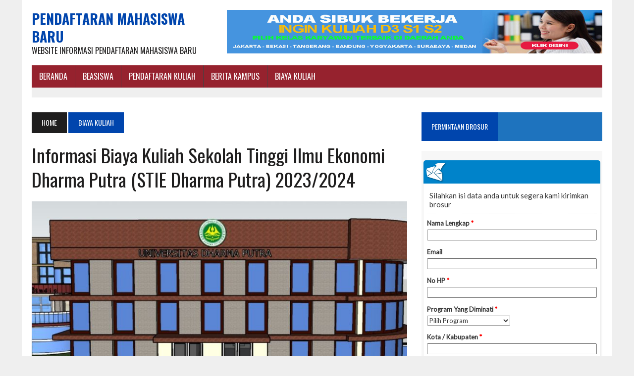

--- FILE ---
content_type: text/html; charset=UTF-8
request_url: https://pendaftaranmahasiswabaru.net/informasi-biaya-kuliah-sekolah-tinggi-ilmu-ekonomi-dharma-putra-stie-dharma-putra-2023-2024/
body_size: 13681
content:
<!DOCTYPE html>
<html class="no-js" dir="ltr" lang="en-US" prefix="og: https://ogp.me/ns#">
<head>
	<script async src="https://pagead2.googlesyndication.com/pagead/js/adsbygoogle.js?client=ca-pub-3191664481194719"
     crossorigin="anonymous"></script>
<meta charset="UTF-8">
<meta name="viewport" content="width=device-width, initial-scale=1.0">
<link rel="profile" href="https://gmpg.org/xfn/11" />
<link rel="pingback" href="https://pendaftaranmahasiswabaru.net/xmlrpc.php" />
<title>Informasi Biaya Kuliah Sekolah Tinggi Ilmu Ekonomi Dharma Putra (STIE Dharma Putra) 2023/2024 - Pendaftaran Mahasiswa Baru</title>
		    <!-- PVC Template -->
    <script type="text/template" id="pvc-stats-view-template">
    <i class="pvc-stats-icon medium" aria-hidden="true"><svg aria-hidden="true" focusable="false" data-prefix="far" data-icon="chart-bar" role="img" xmlns="http://www.w3.org/2000/svg" viewBox="0 0 512 512" class="svg-inline--fa fa-chart-bar fa-w-16 fa-2x"><path fill="currentColor" d="M396.8 352h22.4c6.4 0 12.8-6.4 12.8-12.8V108.8c0-6.4-6.4-12.8-12.8-12.8h-22.4c-6.4 0-12.8 6.4-12.8 12.8v230.4c0 6.4 6.4 12.8 12.8 12.8zm-192 0h22.4c6.4 0 12.8-6.4 12.8-12.8V140.8c0-6.4-6.4-12.8-12.8-12.8h-22.4c-6.4 0-12.8 6.4-12.8 12.8v198.4c0 6.4 6.4 12.8 12.8 12.8zm96 0h22.4c6.4 0 12.8-6.4 12.8-12.8V204.8c0-6.4-6.4-12.8-12.8-12.8h-22.4c-6.4 0-12.8 6.4-12.8 12.8v134.4c0 6.4 6.4 12.8 12.8 12.8zM496 400H48V80c0-8.84-7.16-16-16-16H16C7.16 64 0 71.16 0 80v336c0 17.67 14.33 32 32 32h464c8.84 0 16-7.16 16-16v-16c0-8.84-7.16-16-16-16zm-387.2-48h22.4c6.4 0 12.8-6.4 12.8-12.8v-70.4c0-6.4-6.4-12.8-12.8-12.8h-22.4c-6.4 0-12.8 6.4-12.8 12.8v70.4c0 6.4 6.4 12.8 12.8 12.8z" class=""></path></svg></i>
	 <%= total_view %> total views	<% if ( today_view > 0 ) { %>
		<span class="views_today">,  <%= today_view %> views today</span>
	<% } %>
	</span>
	</script>
		    
		<!-- All in One SEO 4.9.3 - aioseo.com -->
	<meta name="description" content="Bersama ini kami Pendaftaranmahasiswabaru.Net menyampaikan informasi tentang Informasi Biaya Kuliah Sekolah Tinggi Ilmu Ekonomi Dharma Putra (STIE Dharma Putra) 2023/2024, Sebagai berikut: Sejarah Sekolah Tinggi Ilmu Ekonomi Dharma Putra Sekolah Tinggi Ilmu Ekonomi Dharmaputra Semarang diselenggarakan oleh suatu Badan Penyelenggara / Yayasan Pendidikan Akuntansi dan Manajemen (YPAM) Semarang. Sekolah Tinggi Ilmu Ekonomi Dharmaputra Semarang berkedudukan" />
	<meta name="robots" content="max-image-preview:large" />
	<meta name="author" content="admin"/>
	<link rel="canonical" href="https://pendaftaranmahasiswabaru.net/informasi-biaya-kuliah-sekolah-tinggi-ilmu-ekonomi-dharma-putra-stie-dharma-putra-2023-2024/" />
	<meta name="generator" content="All in One SEO (AIOSEO) 4.9.3" />
		<meta property="og:locale" content="en_US" />
		<meta property="og:site_name" content="Pendaftaran Mahasiswa Baru - Website Informasi Pendaftaran Mahasiswa Baru" />
		<meta property="og:type" content="article" />
		<meta property="og:title" content="Informasi Biaya Kuliah Sekolah Tinggi Ilmu Ekonomi Dharma Putra (STIE Dharma Putra) 2023/2024 - Pendaftaran Mahasiswa Baru" />
		<meta property="og:description" content="Bersama ini kami Pendaftaranmahasiswabaru.Net menyampaikan informasi tentang Informasi Biaya Kuliah Sekolah Tinggi Ilmu Ekonomi Dharma Putra (STIE Dharma Putra) 2023/2024, Sebagai berikut: Sejarah Sekolah Tinggi Ilmu Ekonomi Dharma Putra Sekolah Tinggi Ilmu Ekonomi Dharmaputra Semarang diselenggarakan oleh suatu Badan Penyelenggara / Yayasan Pendidikan Akuntansi dan Manajemen (YPAM) Semarang. Sekolah Tinggi Ilmu Ekonomi Dharmaputra Semarang berkedudukan" />
		<meta property="og:url" content="https://pendaftaranmahasiswabaru.net/informasi-biaya-kuliah-sekolah-tinggi-ilmu-ekonomi-dharma-putra-stie-dharma-putra-2023-2024/" />
		<meta property="article:published_time" content="2023-05-19T08:13:14+00:00" />
		<meta property="article:modified_time" content="2023-05-19T08:14:21+00:00" />
		<meta name="twitter:card" content="summary_large_image" />
		<meta name="twitter:title" content="Informasi Biaya Kuliah Sekolah Tinggi Ilmu Ekonomi Dharma Putra (STIE Dharma Putra) 2023/2024 - Pendaftaran Mahasiswa Baru" />
		<meta name="twitter:description" content="Bersama ini kami Pendaftaranmahasiswabaru.Net menyampaikan informasi tentang Informasi Biaya Kuliah Sekolah Tinggi Ilmu Ekonomi Dharma Putra (STIE Dharma Putra) 2023/2024, Sebagai berikut: Sejarah Sekolah Tinggi Ilmu Ekonomi Dharma Putra Sekolah Tinggi Ilmu Ekonomi Dharmaputra Semarang diselenggarakan oleh suatu Badan Penyelenggara / Yayasan Pendidikan Akuntansi dan Manajemen (YPAM) Semarang. Sekolah Tinggi Ilmu Ekonomi Dharmaputra Semarang berkedudukan" />
		<script type="application/ld+json" class="aioseo-schema">
			{"@context":"https:\/\/schema.org","@graph":[{"@type":"BlogPosting","@id":"https:\/\/pendaftaranmahasiswabaru.net\/informasi-biaya-kuliah-sekolah-tinggi-ilmu-ekonomi-dharma-putra-stie-dharma-putra-2023-2024\/#blogposting","name":"Informasi Biaya Kuliah Sekolah Tinggi Ilmu Ekonomi Dharma Putra (STIE Dharma Putra) 2023\/2024 - Pendaftaran Mahasiswa Baru","headline":"Informasi Biaya Kuliah Sekolah Tinggi Ilmu Ekonomi Dharma Putra (STIE Dharma Putra) 2023\/2024","author":{"@id":"https:\/\/pendaftaranmahasiswabaru.net\/author\/admin\/#author"},"publisher":{"@id":"https:\/\/pendaftaranmahasiswabaru.net\/#organization"},"image":{"@type":"ImageObject","url":"https:\/\/pendaftaranmahasiswabaru.net\/wp-content\/uploads\/2023\/05\/2020-04-23.jpg","width":1080,"height":608},"datePublished":"2023-05-19T08:13:14+00:00","dateModified":"2023-05-19T08:14:21+00:00","inLanguage":"en-US","mainEntityOfPage":{"@id":"https:\/\/pendaftaranmahasiswabaru.net\/informasi-biaya-kuliah-sekolah-tinggi-ilmu-ekonomi-dharma-putra-stie-dharma-putra-2023-2024\/#webpage"},"isPartOf":{"@id":"https:\/\/pendaftaranmahasiswabaru.net\/informasi-biaya-kuliah-sekolah-tinggi-ilmu-ekonomi-dharma-putra-stie-dharma-putra-2023-2024\/#webpage"},"articleSection":"Biaya Kuliah, Biaya Kuliah Kelas Karyawan, Biaya Kuliah Sekolah Tinggi Ilmu Ekonomi Dharma Putra, Ekstensi Sekolah Tinggi Ilmu Ekonomi Dharma Putra, Jadwal Kuliah Sekolah Tinggi Ilmu Ekonomi Dharma Putra, Kelas Karyawan Sekolah Tinggi Ilmu Ekonomi Dharma Putra, Kuliah Karyawan Sekolah Tinggi Ilmu Ekonomi Dharma Putra, Kuliah Malam Sekolah Tinggi Ilmu Ekonomi Dharma Putra, Kuliah Sabtu Minggu Sekolah Tinggi Ilmu Ekonomi Dharma Putra, Lanjutan D3 ke S1 Sekolah Tinggi Ilmu Ekonomi Dharma Putra, Pendaftaran Kelas Karyawan Sekolah Tinggi Ilmu Ekonomi Dharma Putra, PMB Sekolah Tinggi Ilmu Ekonomi Dharma Putra, Program S1 Sekolah Tinggi Ilmu Ekonomi Dharma Putra, Program S2 Sekolah Tinggi Ilmu Ekonomi Dharma Putra"},{"@type":"BreadcrumbList","@id":"https:\/\/pendaftaranmahasiswabaru.net\/informasi-biaya-kuliah-sekolah-tinggi-ilmu-ekonomi-dharma-putra-stie-dharma-putra-2023-2024\/#breadcrumblist","itemListElement":[{"@type":"ListItem","@id":"https:\/\/pendaftaranmahasiswabaru.net#listItem","position":1,"name":"Home","item":"https:\/\/pendaftaranmahasiswabaru.net","nextItem":{"@type":"ListItem","@id":"https:\/\/pendaftaranmahasiswabaru.net\/category\/biaya-kuliah\/#listItem","name":"Biaya Kuliah"}},{"@type":"ListItem","@id":"https:\/\/pendaftaranmahasiswabaru.net\/category\/biaya-kuliah\/#listItem","position":2,"name":"Biaya Kuliah","item":"https:\/\/pendaftaranmahasiswabaru.net\/category\/biaya-kuliah\/","nextItem":{"@type":"ListItem","@id":"https:\/\/pendaftaranmahasiswabaru.net\/informasi-biaya-kuliah-sekolah-tinggi-ilmu-ekonomi-dharma-putra-stie-dharma-putra-2023-2024\/#listItem","name":"Informasi Biaya Kuliah Sekolah Tinggi Ilmu Ekonomi Dharma Putra (STIE Dharma Putra) 2023\/2024"},"previousItem":{"@type":"ListItem","@id":"https:\/\/pendaftaranmahasiswabaru.net#listItem","name":"Home"}},{"@type":"ListItem","@id":"https:\/\/pendaftaranmahasiswabaru.net\/informasi-biaya-kuliah-sekolah-tinggi-ilmu-ekonomi-dharma-putra-stie-dharma-putra-2023-2024\/#listItem","position":3,"name":"Informasi Biaya Kuliah Sekolah Tinggi Ilmu Ekonomi Dharma Putra (STIE Dharma Putra) 2023\/2024","previousItem":{"@type":"ListItem","@id":"https:\/\/pendaftaranmahasiswabaru.net\/category\/biaya-kuliah\/#listItem","name":"Biaya Kuliah"}}]},{"@type":"Organization","@id":"https:\/\/pendaftaranmahasiswabaru.net\/#organization","name":"Pendaftaran Mahasiswa Baru","description":"Website Informasi Pendaftaran Mahasiswa Baru","url":"https:\/\/pendaftaranmahasiswabaru.net\/"},{"@type":"Person","@id":"https:\/\/pendaftaranmahasiswabaru.net\/author\/admin\/#author","url":"https:\/\/pendaftaranmahasiswabaru.net\/author\/admin\/","name":"admin","image":{"@type":"ImageObject","@id":"https:\/\/pendaftaranmahasiswabaru.net\/informasi-biaya-kuliah-sekolah-tinggi-ilmu-ekonomi-dharma-putra-stie-dharma-putra-2023-2024\/#authorImage","url":"https:\/\/secure.gravatar.com\/avatar\/aba7ddc515d95f6637994031d399b131e3ea423a59a117ffc65121d960c8b5bf?s=96&d=mm&r=g","width":96,"height":96,"caption":"admin"}},{"@type":"WebPage","@id":"https:\/\/pendaftaranmahasiswabaru.net\/informasi-biaya-kuliah-sekolah-tinggi-ilmu-ekonomi-dharma-putra-stie-dharma-putra-2023-2024\/#webpage","url":"https:\/\/pendaftaranmahasiswabaru.net\/informasi-biaya-kuliah-sekolah-tinggi-ilmu-ekonomi-dharma-putra-stie-dharma-putra-2023-2024\/","name":"Informasi Biaya Kuliah Sekolah Tinggi Ilmu Ekonomi Dharma Putra (STIE Dharma Putra) 2023\/2024 - Pendaftaran Mahasiswa Baru","description":"Bersama ini kami Pendaftaranmahasiswabaru.Net menyampaikan informasi tentang Informasi Biaya Kuliah Sekolah Tinggi Ilmu Ekonomi Dharma Putra (STIE Dharma Putra) 2023\/2024, Sebagai berikut: Sejarah Sekolah Tinggi Ilmu Ekonomi Dharma Putra Sekolah Tinggi Ilmu Ekonomi Dharmaputra Semarang diselenggarakan oleh suatu Badan Penyelenggara \/ Yayasan Pendidikan Akuntansi dan Manajemen (YPAM) Semarang. Sekolah Tinggi Ilmu Ekonomi Dharmaputra Semarang berkedudukan","inLanguage":"en-US","isPartOf":{"@id":"https:\/\/pendaftaranmahasiswabaru.net\/#website"},"breadcrumb":{"@id":"https:\/\/pendaftaranmahasiswabaru.net\/informasi-biaya-kuliah-sekolah-tinggi-ilmu-ekonomi-dharma-putra-stie-dharma-putra-2023-2024\/#breadcrumblist"},"author":{"@id":"https:\/\/pendaftaranmahasiswabaru.net\/author\/admin\/#author"},"creator":{"@id":"https:\/\/pendaftaranmahasiswabaru.net\/author\/admin\/#author"},"image":{"@type":"ImageObject","url":"https:\/\/pendaftaranmahasiswabaru.net\/wp-content\/uploads\/2023\/05\/2020-04-23.jpg","@id":"https:\/\/pendaftaranmahasiswabaru.net\/informasi-biaya-kuliah-sekolah-tinggi-ilmu-ekonomi-dharma-putra-stie-dharma-putra-2023-2024\/#mainImage","width":1080,"height":608},"primaryImageOfPage":{"@id":"https:\/\/pendaftaranmahasiswabaru.net\/informasi-biaya-kuliah-sekolah-tinggi-ilmu-ekonomi-dharma-putra-stie-dharma-putra-2023-2024\/#mainImage"},"datePublished":"2023-05-19T08:13:14+00:00","dateModified":"2023-05-19T08:14:21+00:00"},{"@type":"WebSite","@id":"https:\/\/pendaftaranmahasiswabaru.net\/#website","url":"https:\/\/pendaftaranmahasiswabaru.net\/","name":"Pendaftaran Mahasiswa Baru","description":"Website Informasi Pendaftaran Mahasiswa Baru","inLanguage":"en-US","publisher":{"@id":"https:\/\/pendaftaranmahasiswabaru.net\/#organization"}}]}
		</script>
		<!-- All in One SEO -->

<link rel='dns-prefetch' href='//maxcdn.bootstrapcdn.com' />
<link rel='dns-prefetch' href='//fonts.googleapis.com' />
<link rel="alternate" type="application/rss+xml" title="Pendaftaran Mahasiswa Baru &raquo; Feed" href="https://pendaftaranmahasiswabaru.net/feed/" />
<link rel="alternate" title="oEmbed (JSON)" type="application/json+oembed" href="https://pendaftaranmahasiswabaru.net/wp-json/oembed/1.0/embed?url=https%3A%2F%2Fpendaftaranmahasiswabaru.net%2Finformasi-biaya-kuliah-sekolah-tinggi-ilmu-ekonomi-dharma-putra-stie-dharma-putra-2023-2024%2F" />
<link rel="alternate" title="oEmbed (XML)" type="text/xml+oembed" href="https://pendaftaranmahasiswabaru.net/wp-json/oembed/1.0/embed?url=https%3A%2F%2Fpendaftaranmahasiswabaru.net%2Finformasi-biaya-kuliah-sekolah-tinggi-ilmu-ekonomi-dharma-putra-stie-dharma-putra-2023-2024%2F&#038;format=xml" />
<style id='wp-img-auto-sizes-contain-inline-css' type='text/css'>
img:is([sizes=auto i],[sizes^="auto," i]){contain-intrinsic-size:3000px 1500px}
/*# sourceURL=wp-img-auto-sizes-contain-inline-css */
</style>
<style id='wp-emoji-styles-inline-css' type='text/css'>

	img.wp-smiley, img.emoji {
		display: inline !important;
		border: none !important;
		box-shadow: none !important;
		height: 1em !important;
		width: 1em !important;
		margin: 0 0.07em !important;
		vertical-align: -0.1em !important;
		background: none !important;
		padding: 0 !important;
	}
/*# sourceURL=wp-emoji-styles-inline-css */
</style>
<style id='wp-block-library-inline-css' type='text/css'>
:root{--wp-block-synced-color:#7a00df;--wp-block-synced-color--rgb:122,0,223;--wp-bound-block-color:var(--wp-block-synced-color);--wp-editor-canvas-background:#ddd;--wp-admin-theme-color:#007cba;--wp-admin-theme-color--rgb:0,124,186;--wp-admin-theme-color-darker-10:#006ba1;--wp-admin-theme-color-darker-10--rgb:0,107,160.5;--wp-admin-theme-color-darker-20:#005a87;--wp-admin-theme-color-darker-20--rgb:0,90,135;--wp-admin-border-width-focus:2px}@media (min-resolution:192dpi){:root{--wp-admin-border-width-focus:1.5px}}.wp-element-button{cursor:pointer}:root .has-very-light-gray-background-color{background-color:#eee}:root .has-very-dark-gray-background-color{background-color:#313131}:root .has-very-light-gray-color{color:#eee}:root .has-very-dark-gray-color{color:#313131}:root .has-vivid-green-cyan-to-vivid-cyan-blue-gradient-background{background:linear-gradient(135deg,#00d084,#0693e3)}:root .has-purple-crush-gradient-background{background:linear-gradient(135deg,#34e2e4,#4721fb 50%,#ab1dfe)}:root .has-hazy-dawn-gradient-background{background:linear-gradient(135deg,#faaca8,#dad0ec)}:root .has-subdued-olive-gradient-background{background:linear-gradient(135deg,#fafae1,#67a671)}:root .has-atomic-cream-gradient-background{background:linear-gradient(135deg,#fdd79a,#004a59)}:root .has-nightshade-gradient-background{background:linear-gradient(135deg,#330968,#31cdcf)}:root .has-midnight-gradient-background{background:linear-gradient(135deg,#020381,#2874fc)}:root{--wp--preset--font-size--normal:16px;--wp--preset--font-size--huge:42px}.has-regular-font-size{font-size:1em}.has-larger-font-size{font-size:2.625em}.has-normal-font-size{font-size:var(--wp--preset--font-size--normal)}.has-huge-font-size{font-size:var(--wp--preset--font-size--huge)}.has-text-align-center{text-align:center}.has-text-align-left{text-align:left}.has-text-align-right{text-align:right}.has-fit-text{white-space:nowrap!important}#end-resizable-editor-section{display:none}.aligncenter{clear:both}.items-justified-left{justify-content:flex-start}.items-justified-center{justify-content:center}.items-justified-right{justify-content:flex-end}.items-justified-space-between{justify-content:space-between}.screen-reader-text{border:0;clip-path:inset(50%);height:1px;margin:-1px;overflow:hidden;padding:0;position:absolute;width:1px;word-wrap:normal!important}.screen-reader-text:focus{background-color:#ddd;clip-path:none;color:#444;display:block;font-size:1em;height:auto;left:5px;line-height:normal;padding:15px 23px 14px;text-decoration:none;top:5px;width:auto;z-index:100000}html :where(.has-border-color){border-style:solid}html :where([style*=border-top-color]){border-top-style:solid}html :where([style*=border-right-color]){border-right-style:solid}html :where([style*=border-bottom-color]){border-bottom-style:solid}html :where([style*=border-left-color]){border-left-style:solid}html :where([style*=border-width]){border-style:solid}html :where([style*=border-top-width]){border-top-style:solid}html :where([style*=border-right-width]){border-right-style:solid}html :where([style*=border-bottom-width]){border-bottom-style:solid}html :where([style*=border-left-width]){border-left-style:solid}html :where(img[class*=wp-image-]){height:auto;max-width:100%}:where(figure){margin:0 0 1em}html :where(.is-position-sticky){--wp-admin--admin-bar--position-offset:var(--wp-admin--admin-bar--height,0px)}@media screen and (max-width:600px){html :where(.is-position-sticky){--wp-admin--admin-bar--position-offset:0px}}

/*# sourceURL=wp-block-library-inline-css */
</style><style id='global-styles-inline-css' type='text/css'>
:root{--wp--preset--aspect-ratio--square: 1;--wp--preset--aspect-ratio--4-3: 4/3;--wp--preset--aspect-ratio--3-4: 3/4;--wp--preset--aspect-ratio--3-2: 3/2;--wp--preset--aspect-ratio--2-3: 2/3;--wp--preset--aspect-ratio--16-9: 16/9;--wp--preset--aspect-ratio--9-16: 9/16;--wp--preset--color--black: #000000;--wp--preset--color--cyan-bluish-gray: #abb8c3;--wp--preset--color--white: #ffffff;--wp--preset--color--pale-pink: #f78da7;--wp--preset--color--vivid-red: #cf2e2e;--wp--preset--color--luminous-vivid-orange: #ff6900;--wp--preset--color--luminous-vivid-amber: #fcb900;--wp--preset--color--light-green-cyan: #7bdcb5;--wp--preset--color--vivid-green-cyan: #00d084;--wp--preset--color--pale-cyan-blue: #8ed1fc;--wp--preset--color--vivid-cyan-blue: #0693e3;--wp--preset--color--vivid-purple: #9b51e0;--wp--preset--gradient--vivid-cyan-blue-to-vivid-purple: linear-gradient(135deg,rgb(6,147,227) 0%,rgb(155,81,224) 100%);--wp--preset--gradient--light-green-cyan-to-vivid-green-cyan: linear-gradient(135deg,rgb(122,220,180) 0%,rgb(0,208,130) 100%);--wp--preset--gradient--luminous-vivid-amber-to-luminous-vivid-orange: linear-gradient(135deg,rgb(252,185,0) 0%,rgb(255,105,0) 100%);--wp--preset--gradient--luminous-vivid-orange-to-vivid-red: linear-gradient(135deg,rgb(255,105,0) 0%,rgb(207,46,46) 100%);--wp--preset--gradient--very-light-gray-to-cyan-bluish-gray: linear-gradient(135deg,rgb(238,238,238) 0%,rgb(169,184,195) 100%);--wp--preset--gradient--cool-to-warm-spectrum: linear-gradient(135deg,rgb(74,234,220) 0%,rgb(151,120,209) 20%,rgb(207,42,186) 40%,rgb(238,44,130) 60%,rgb(251,105,98) 80%,rgb(254,248,76) 100%);--wp--preset--gradient--blush-light-purple: linear-gradient(135deg,rgb(255,206,236) 0%,rgb(152,150,240) 100%);--wp--preset--gradient--blush-bordeaux: linear-gradient(135deg,rgb(254,205,165) 0%,rgb(254,45,45) 50%,rgb(107,0,62) 100%);--wp--preset--gradient--luminous-dusk: linear-gradient(135deg,rgb(255,203,112) 0%,rgb(199,81,192) 50%,rgb(65,88,208) 100%);--wp--preset--gradient--pale-ocean: linear-gradient(135deg,rgb(255,245,203) 0%,rgb(182,227,212) 50%,rgb(51,167,181) 100%);--wp--preset--gradient--electric-grass: linear-gradient(135deg,rgb(202,248,128) 0%,rgb(113,206,126) 100%);--wp--preset--gradient--midnight: linear-gradient(135deg,rgb(2,3,129) 0%,rgb(40,116,252) 100%);--wp--preset--font-size--small: 13px;--wp--preset--font-size--medium: 20px;--wp--preset--font-size--large: 36px;--wp--preset--font-size--x-large: 42px;--wp--preset--spacing--20: 0.44rem;--wp--preset--spacing--30: 0.67rem;--wp--preset--spacing--40: 1rem;--wp--preset--spacing--50: 1.5rem;--wp--preset--spacing--60: 2.25rem;--wp--preset--spacing--70: 3.38rem;--wp--preset--spacing--80: 5.06rem;--wp--preset--shadow--natural: 6px 6px 9px rgba(0, 0, 0, 0.2);--wp--preset--shadow--deep: 12px 12px 50px rgba(0, 0, 0, 0.4);--wp--preset--shadow--sharp: 6px 6px 0px rgba(0, 0, 0, 0.2);--wp--preset--shadow--outlined: 6px 6px 0px -3px rgb(255, 255, 255), 6px 6px rgb(0, 0, 0);--wp--preset--shadow--crisp: 6px 6px 0px rgb(0, 0, 0);}:where(.is-layout-flex){gap: 0.5em;}:where(.is-layout-grid){gap: 0.5em;}body .is-layout-flex{display: flex;}.is-layout-flex{flex-wrap: wrap;align-items: center;}.is-layout-flex > :is(*, div){margin: 0;}body .is-layout-grid{display: grid;}.is-layout-grid > :is(*, div){margin: 0;}:where(.wp-block-columns.is-layout-flex){gap: 2em;}:where(.wp-block-columns.is-layout-grid){gap: 2em;}:where(.wp-block-post-template.is-layout-flex){gap: 1.25em;}:where(.wp-block-post-template.is-layout-grid){gap: 1.25em;}.has-black-color{color: var(--wp--preset--color--black) !important;}.has-cyan-bluish-gray-color{color: var(--wp--preset--color--cyan-bluish-gray) !important;}.has-white-color{color: var(--wp--preset--color--white) !important;}.has-pale-pink-color{color: var(--wp--preset--color--pale-pink) !important;}.has-vivid-red-color{color: var(--wp--preset--color--vivid-red) !important;}.has-luminous-vivid-orange-color{color: var(--wp--preset--color--luminous-vivid-orange) !important;}.has-luminous-vivid-amber-color{color: var(--wp--preset--color--luminous-vivid-amber) !important;}.has-light-green-cyan-color{color: var(--wp--preset--color--light-green-cyan) !important;}.has-vivid-green-cyan-color{color: var(--wp--preset--color--vivid-green-cyan) !important;}.has-pale-cyan-blue-color{color: var(--wp--preset--color--pale-cyan-blue) !important;}.has-vivid-cyan-blue-color{color: var(--wp--preset--color--vivid-cyan-blue) !important;}.has-vivid-purple-color{color: var(--wp--preset--color--vivid-purple) !important;}.has-black-background-color{background-color: var(--wp--preset--color--black) !important;}.has-cyan-bluish-gray-background-color{background-color: var(--wp--preset--color--cyan-bluish-gray) !important;}.has-white-background-color{background-color: var(--wp--preset--color--white) !important;}.has-pale-pink-background-color{background-color: var(--wp--preset--color--pale-pink) !important;}.has-vivid-red-background-color{background-color: var(--wp--preset--color--vivid-red) !important;}.has-luminous-vivid-orange-background-color{background-color: var(--wp--preset--color--luminous-vivid-orange) !important;}.has-luminous-vivid-amber-background-color{background-color: var(--wp--preset--color--luminous-vivid-amber) !important;}.has-light-green-cyan-background-color{background-color: var(--wp--preset--color--light-green-cyan) !important;}.has-vivid-green-cyan-background-color{background-color: var(--wp--preset--color--vivid-green-cyan) !important;}.has-pale-cyan-blue-background-color{background-color: var(--wp--preset--color--pale-cyan-blue) !important;}.has-vivid-cyan-blue-background-color{background-color: var(--wp--preset--color--vivid-cyan-blue) !important;}.has-vivid-purple-background-color{background-color: var(--wp--preset--color--vivid-purple) !important;}.has-black-border-color{border-color: var(--wp--preset--color--black) !important;}.has-cyan-bluish-gray-border-color{border-color: var(--wp--preset--color--cyan-bluish-gray) !important;}.has-white-border-color{border-color: var(--wp--preset--color--white) !important;}.has-pale-pink-border-color{border-color: var(--wp--preset--color--pale-pink) !important;}.has-vivid-red-border-color{border-color: var(--wp--preset--color--vivid-red) !important;}.has-luminous-vivid-orange-border-color{border-color: var(--wp--preset--color--luminous-vivid-orange) !important;}.has-luminous-vivid-amber-border-color{border-color: var(--wp--preset--color--luminous-vivid-amber) !important;}.has-light-green-cyan-border-color{border-color: var(--wp--preset--color--light-green-cyan) !important;}.has-vivid-green-cyan-border-color{border-color: var(--wp--preset--color--vivid-green-cyan) !important;}.has-pale-cyan-blue-border-color{border-color: var(--wp--preset--color--pale-cyan-blue) !important;}.has-vivid-cyan-blue-border-color{border-color: var(--wp--preset--color--vivid-cyan-blue) !important;}.has-vivid-purple-border-color{border-color: var(--wp--preset--color--vivid-purple) !important;}.has-vivid-cyan-blue-to-vivid-purple-gradient-background{background: var(--wp--preset--gradient--vivid-cyan-blue-to-vivid-purple) !important;}.has-light-green-cyan-to-vivid-green-cyan-gradient-background{background: var(--wp--preset--gradient--light-green-cyan-to-vivid-green-cyan) !important;}.has-luminous-vivid-amber-to-luminous-vivid-orange-gradient-background{background: var(--wp--preset--gradient--luminous-vivid-amber-to-luminous-vivid-orange) !important;}.has-luminous-vivid-orange-to-vivid-red-gradient-background{background: var(--wp--preset--gradient--luminous-vivid-orange-to-vivid-red) !important;}.has-very-light-gray-to-cyan-bluish-gray-gradient-background{background: var(--wp--preset--gradient--very-light-gray-to-cyan-bluish-gray) !important;}.has-cool-to-warm-spectrum-gradient-background{background: var(--wp--preset--gradient--cool-to-warm-spectrum) !important;}.has-blush-light-purple-gradient-background{background: var(--wp--preset--gradient--blush-light-purple) !important;}.has-blush-bordeaux-gradient-background{background: var(--wp--preset--gradient--blush-bordeaux) !important;}.has-luminous-dusk-gradient-background{background: var(--wp--preset--gradient--luminous-dusk) !important;}.has-pale-ocean-gradient-background{background: var(--wp--preset--gradient--pale-ocean) !important;}.has-electric-grass-gradient-background{background: var(--wp--preset--gradient--electric-grass) !important;}.has-midnight-gradient-background{background: var(--wp--preset--gradient--midnight) !important;}.has-small-font-size{font-size: var(--wp--preset--font-size--small) !important;}.has-medium-font-size{font-size: var(--wp--preset--font-size--medium) !important;}.has-large-font-size{font-size: var(--wp--preset--font-size--large) !important;}.has-x-large-font-size{font-size: var(--wp--preset--font-size--x-large) !important;}
/*# sourceURL=global-styles-inline-css */
</style>

<style id='classic-theme-styles-inline-css' type='text/css'>
/*! This file is auto-generated */
.wp-block-button__link{color:#fff;background-color:#32373c;border-radius:9999px;box-shadow:none;text-decoration:none;padding:calc(.667em + 2px) calc(1.333em + 2px);font-size:1.125em}.wp-block-file__button{background:#32373c;color:#fff;text-decoration:none}
/*# sourceURL=/wp-includes/css/classic-themes.min.css */
</style>
<link rel='stylesheet' id='a3-pvc-style-css' href='https://pendaftaranmahasiswabaru.net/wp-content/plugins/page-views-count/assets/css/style.min.css?ver=2.8.7' type='text/css' media='all' />
<link rel='stylesheet' id='mh-style-css' href='https://pendaftaranmahasiswabaru.net/wp-content/themes/mh_newsdesk/style.css?ver=1.2.0' type='text/css' media='all' />
<link rel='stylesheet' id='mh-font-awesome-css' href='//maxcdn.bootstrapcdn.com/font-awesome/4.3.0/css/font-awesome.min.css' type='text/css' media='all' />
<link rel='stylesheet' id='mh-google-fonts-css' href='//fonts.googleapis.com/css?family=PT+Serif:300,400,400italic,600,700|Oswald:300,400,400italic,600,700' type='text/css' media='all' />
<link rel='stylesheet' id='a3pvc-css' href='//pendaftaranmahasiswabaru.net/wp-content/uploads/sass/pvc.min.css?ver=1499020203' type='text/css' media='all' />
<script type="text/javascript" src="https://pendaftaranmahasiswabaru.net/wp-includes/js/jquery/jquery.min.js?ver=3.7.1" id="jquery-core-js"></script>
<script type="text/javascript" src="https://pendaftaranmahasiswabaru.net/wp-includes/js/jquery/jquery-migrate.min.js?ver=3.4.1" id="jquery-migrate-js"></script>
<script type="text/javascript" id="jquery-js-after">
/* <![CDATA[ */
jQuery(document).ready(function() {
	jQuery(".fe48a3bba0b01e5f17e8c74c470f9c06").click(function() {
		jQuery.post(
			"https://pendaftaranmahasiswabaru.net/wp-admin/admin-ajax.php", {
				"action": "quick_adsense_onpost_ad_click",
				"quick_adsense_onpost_ad_index": jQuery(this).attr("data-index"),
				"quick_adsense_nonce": "7630cbd64f",
			}, function(response) { }
		);
	});
});

//# sourceURL=jquery-js-after
/* ]]> */
</script>
<script type="text/javascript" src="https://pendaftaranmahasiswabaru.net/wp-includes/js/underscore.min.js?ver=1.13.7" id="underscore-js"></script>
<script type="text/javascript" src="https://pendaftaranmahasiswabaru.net/wp-includes/js/backbone.min.js?ver=1.6.0" id="backbone-js"></script>
<script type="text/javascript" id="a3-pvc-backbone-js-extra">
/* <![CDATA[ */
var pvc_vars = {"rest_api_url":"https://pendaftaranmahasiswabaru.net/wp-json/pvc/v1","ajax_url":"https://pendaftaranmahasiswabaru.net/wp-admin/admin-ajax.php","security":"849b237298","ajax_load_type":"rest_api"};
//# sourceURL=a3-pvc-backbone-js-extra
/* ]]> */
</script>
<script type="text/javascript" src="https://pendaftaranmahasiswabaru.net/wp-content/plugins/page-views-count/assets/js/pvc.backbone.min.js?ver=2.8.7" id="a3-pvc-backbone-js"></script>
<script type="text/javascript" src="https://pendaftaranmahasiswabaru.net/wp-content/themes/mh_newsdesk/js/scripts.js?ver=6.9" id="mh-scripts-js"></script>
<link rel="https://api.w.org/" href="https://pendaftaranmahasiswabaru.net/wp-json/" /><link rel="alternate" title="JSON" type="application/json" href="https://pendaftaranmahasiswabaru.net/wp-json/wp/v2/posts/25463" /><link rel="EditURI" type="application/rsd+xml" title="RSD" href="https://pendaftaranmahasiswabaru.net/xmlrpc.php?rsd" />
<meta name="generator" content="WordPress 6.9" />
<link rel='shortlink' href='https://pendaftaranmahasiswabaru.net/?p=25463' />
	<style type="text/css">
    	    		.social-nav a:hover, .logo-title, .entry-content a, a:hover, .entry-meta .entry-meta-author, .entry-meta a, .comment-info, blockquote, .pagination a:hover .pagelink { color: #0045ad; }
			.main-nav li:hover, .slicknav_menu, .ticker-title, .breadcrumb a, .breadcrumb .bc-text, .button span, .widget-title span, input[type=submit], table th, .comment-section-title .comment-count, #cancel-comment-reply-link:hover, .pagination .current, .pagination .pagelink { background: #0045ad; }
			blockquote, input[type=text]:hover, input[type=email]:hover, input[type=tel]:hover, input[type=url]:hover, textarea:hover { border-color: #0045ad; }
    	    				.widget-title, .pagination a.page-numbers:hover, .dots:hover, .pagination a:hover .pagelink, .comment-section-title { background: #1e73be; }
			.commentlist .depth-1, .commentlist .bypostauthor .avatar { border-color: #1e73be; }
    	    				.main-nav, .main-nav ul li:hover > ul, .mh-footer { background: #96222e; }
    	    				.header-top, .header-nav ul li:hover > ul, .footer-ad-wrap, .footer-1, .footer-2, .footer-3, .footer-bottom { background: #1e73be; }
			.social-nav a { color: #1e73be; }
    	    				.footer-widgets .widget-title { background: #1e73be; }
    	    		</style>
    <!--[if lt IE 9]>
<script src="https://pendaftaranmahasiswabaru.net/wp-content/themes/mh_newsdesk/js/css3-mediaqueries.js"></script>
<![endif]-->
<link rel="icon" href="https://pendaftaranmahasiswabaru.net/wp-content/uploads/2016/12/cropped-ScholarshipIcon-32x32.png" sizes="32x32" />
<link rel="icon" href="https://pendaftaranmahasiswabaru.net/wp-content/uploads/2016/12/cropped-ScholarshipIcon-192x192.png" sizes="192x192" />
<link rel="apple-touch-icon" href="https://pendaftaranmahasiswabaru.net/wp-content/uploads/2016/12/cropped-ScholarshipIcon-180x180.png" />
<meta name="msapplication-TileImage" content="https://pendaftaranmahasiswabaru.net/wp-content/uploads/2016/12/cropped-ScholarshipIcon-270x270.png" />
<meta name="google-site-verification" content="PpW-m8okcMBXTCWVIRa0AtF7jdekxgQzckIIRjRXN70" />
<script async src="//pagead2.googlesyndication.com/pagead/js/adsbygoogle.js"></script>
<script>
  (adsbygoogle = window.adsbygoogle || []).push({
    google_ad_client: "ca-pub-5414502066472317",
    enable_page_level_ads: true
  });
</script>
</head>
<body class="wp-singular post-template-default single single-post postid-25463 single-format-standard wp-theme-mh_newsdesk mh-right-sb">
<div id="mh-wrapper">
<header class="mh-header">
	<div class="header-wrap clearfix">
				<div class="mh-col mh-1-3 header-logo">
			<a href="https://pendaftaranmahasiswabaru.net/" title="Pendaftaran Mahasiswa Baru" rel="home">
<div class="logo-wrap" role="banner">
<div class="logo">
<h1 class="logo-title">Pendaftaran Mahasiswa Baru</h1>
<h2 class="logo-tagline">Website Informasi Pendaftaran Mahasiswa Baru</h2>
</div>
</div>
</a>
		</div>
		<aside class="mh-col mh-2-3"><div class="header-ad">			<div class="textwidget"><a href="https://pendaftaranmahasiswabaru.net/kelas-karyawan-terbaik-saat-ini/"><img class="alignnone size-full wp-image-12542" src="https://pendaftaranmahasiswabaru.net/wp-content/uploads/2016/06/11tipis.jpg" alt="11" width="100%" /></a></div>
		</div></aside>	</div>
	<div class="header-menu clearfix">
		<nav class="main-nav clearfix">
			<div class="menu-menu-bawah-container"><ul id="menu-menu-bawah" class="menu"><li id="menu-item-8447" class="menu-item menu-item-type-custom menu-item-object-custom menu-item-home menu-item-8447"><a href="https://pendaftaranmahasiswabaru.net">BERANDA</a></li>
<li id="menu-item-9883" class="menu-item menu-item-type-post_type menu-item-object-post menu-item-has-children menu-item-9883"><a href="https://pendaftaranmahasiswabaru.net/beasiswa/">BEASISWA</a>
<ul class="sub-menu">
	<li id="menu-item-7636" class="menu-item menu-item-type-taxonomy menu-item-object-category menu-item-7636"><a href="https://pendaftaranmahasiswabaru.net/category/beasiswa-s1/">Beasiswa S1</a></li>
	<li id="menu-item-7634" class="menu-item menu-item-type-taxonomy menu-item-object-category menu-item-7634"><a href="https://pendaftaranmahasiswabaru.net/category/beasiswa-s2/">Beasiswa S2</a></li>
	<li id="menu-item-7635" class="menu-item menu-item-type-taxonomy menu-item-object-category menu-item-7635"><a href="https://pendaftaranmahasiswabaru.net/category/beasiswa-s3/">Beasiswa S3</a></li>
	<li id="menu-item-7637" class="menu-item menu-item-type-taxonomy menu-item-object-category menu-item-7637"><a href="https://pendaftaranmahasiswabaru.net/category/fellowships/">Fellowships</a></li>
	<li id="menu-item-7638" class="menu-item menu-item-type-taxonomy menu-item-object-category menu-item-7638"><a href="https://pendaftaranmahasiswabaru.net/category/non-gelar/">Beasiswa Non Gelar</a></li>
	<li id="menu-item-9884" class="menu-item menu-item-type-taxonomy menu-item-object-category menu-item-9884"><a href="https://pendaftaranmahasiswabaru.net/category/beasiswa-kuliah-luar-negeri/">Beasiswa Luar Negeri</a></li>
</ul>
</li>
<li id="menu-item-9940" class="menu-item menu-item-type-taxonomy menu-item-object-category menu-item-9940"><a href="https://pendaftaranmahasiswabaru.net/category/pendaftaran-kuliah/">Pendaftaran Kuliah</a></li>
<li id="menu-item-9896" class="menu-item menu-item-type-taxonomy menu-item-object-category menu-item-9896"><a href="https://pendaftaranmahasiswabaru.net/category/berita-kampus/">Berita Kampus</a></li>
<li id="menu-item-18215" class="menu-item menu-item-type-taxonomy menu-item-object-category current-post-ancestor current-menu-parent current-post-parent menu-item-18215"><a href="https://pendaftaranmahasiswabaru.net/category/biaya-kuliah/">Biaya Kuliah</a></li>
</ul></div>		</nav>
		<div class="header-sub clearfix">
	<!--	
<center>
<style type="text/css">
@import url(//www.google.com/cse/api/branding.css);
</style>
<div class="cse-branding-bottom" style="background-color:#FFFFFF;color:#000000">
  <div class="cse-branding-form">
    <form action="http://www.pusatinformasibeasiswa.com/pencarian/" id="cse-search-box">
      <div>
        <input type="hidden" name="cx" value="partner-pub-3191664481194719:5903481384" />
        <input type="hidden" name="cof" value="FORID:10" />
        <input type="hidden" name="ie" value="UTF-8" />
        <input type="text" name="q" size="100" />
        <input type="submit" name="sa" value="CARI BEASISWA" />
      </div>
    </form>
  </div>
  </center>
-->
			
			</aside>
		</div>
	</div>
</header>
<div class="mh-section mh-group">
	<div id="main-content" class="mh-content"><nav class="breadcrumb"><span itemscope itemtype="http://data-vocabulary.org/Breadcrumb"><a href="https://pendaftaranmahasiswabaru.net" itemprop="url" class="bc-home"><span itemprop="title">Home</span></a></span> <span itemscope itemtype="http://data-vocabulary.org/Breadcrumb"><a href="https://pendaftaranmahasiswabaru.net/category/biaya-kuliah/" itemprop="url"><span itemprop="title">Biaya Kuliah</span></a></span></nav>
<article id="post-25463" class="post-25463 post type-post status-publish format-standard has-post-thumbnail hentry category-biaya-kuliah category-biaya-kuliah-kelas-karyawan tag-biaya-kuliah-sekolah-tinggi-ilmu-ekonomi-dharma-putra tag-ekstensi-sekolah-tinggi-ilmu-ekonomi-dharma-putra tag-jadwal-kuliah-sekolah-tinggi-ilmu-ekonomi-dharma-putra tag-kelas-karyawan-sekolah-tinggi-ilmu-ekonomi-dharma-putra tag-kuliah-karyawan-sekolah-tinggi-ilmu-ekonomi-dharma-putra tag-kuliah-malam-sekolah-tinggi-ilmu-ekonomi-dharma-putra tag-kuliah-sabtu-minggu-sekolah-tinggi-ilmu-ekonomi-dharma-putra tag-lanjutan-d3-ke-s1-sekolah-tinggi-ilmu-ekonomi-dharma-putra tag-pendaftaran-kelas-karyawan-sekolah-tinggi-ilmu-ekonomi-dharma-putra tag-pmb-sekolah-tinggi-ilmu-ekonomi-dharma-putra tag-program-s1-sekolah-tinggi-ilmu-ekonomi-dharma-putra tag-program-s2-sekolah-tinggi-ilmu-ekonomi-dharma-putra">
	<header class="entry-header clearfix">
		<h1 class="entry-title">Informasi Biaya Kuliah Sekolah Tinggi Ilmu Ekonomi Dharma Putra (STIE Dharma Putra) 2023/2024</h1>
		
	</header>
<div class="entry-thumbnail">
<img width="777" height="437" src="https://pendaftaranmahasiswabaru.net/wp-content/uploads/2023/05/2020-04-23-777x437.jpg" class="attachment-content-single size-content-single wp-post-image" alt="" decoding="async" fetchpriority="high" srcset="https://pendaftaranmahasiswabaru.net/wp-content/uploads/2023/05/2020-04-23-777x437.jpg 777w, https://pendaftaranmahasiswabaru.net/wp-content/uploads/2023/05/2020-04-23-300x169.jpg 300w, https://pendaftaranmahasiswabaru.net/wp-content/uploads/2023/05/2020-04-23-1024x576.jpg 1024w, https://pendaftaranmahasiswabaru.net/wp-content/uploads/2023/05/2020-04-23-768x432.jpg 768w, https://pendaftaranmahasiswabaru.net/wp-content/uploads/2023/05/2020-04-23-180x101.jpg 180w, https://pendaftaranmahasiswabaru.net/wp-content/uploads/2023/05/2020-04-23-260x146.jpg 260w, https://pendaftaranmahasiswabaru.net/wp-content/uploads/2023/05/2020-04-23-373x210.jpg 373w, https://pendaftaranmahasiswabaru.net/wp-content/uploads/2023/05/2020-04-23-120x67.jpg 120w, https://pendaftaranmahasiswabaru.net/wp-content/uploads/2023/05/2020-04-23.jpg 1080w" sizes="(max-width: 777px) 100vw, 777px" /></div>
	<div class="entry-content clearfix">


Bagi anda yang sedang mencari informasi tentang Informasi Biaya Kuliah Sekolah Tinggi Ilmu Ekonomi Dharma Putra (STIE Dharma Putra) 2023/2024 maka di bawah ini Informasi Pendaftaran Mahasiswa Baru pendaftaranmahasiswabaru.net menyampaikan tentang <b>Informasi Biaya Kuliah Sekolah Tinggi Ilmu Ekonomi Dharma Putra (STIE Dharma Putra) 2023/2024</b> sebagai berikut:<br><br>

<h3>Informasi Biaya Kuliah Sekolah Tinggi Ilmu Ekonomi Dharma Putra (STIE Dharma Putra) 2023/2024</h3>
<br>
<center>
<a href="https://api.whatsapp.com/send?phone=628111977672&text=Saya%20minta%20informasi%20Kelas%20Karyawan%20Universitas%20di%20daerah%20.." target="_blank" ><img class="aligncenter wp-image-996 size-medium" src="https://www.pusatinformasibeasiswa.com/wp-content/uploads/2021/01/wagif.gif" alt="" width="400" /></a>
</center><br>
		<div class="fe48a3bba0b01e5f17e8c74c470f9c06" data-index="1" style="float: none; margin:10px 0 10px 0; text-align:center;">
<div id="divglobalbysikose1"></div>
<script type="text/javascript" src="//kelaskaryawan.web.id/global/vendor/global.js"></script>
<script type="text/javascript">
   Global.init([1]);
   Global.createGlobal();
</script>
</div>
<p style="text-align: justify;">Bersama ini kami Pendaftaranmahasiswabaru.Net menyampaikan informasi tentang Informasi Biaya Kuliah Sekolah Tinggi Ilmu Ekonomi Dharma Putra (STIE Dharma Putra) 2023/2024, Sebagai berikut:</p>
<h2 style="text-align: justify;">Sejarah Sekolah Tinggi Ilmu Ekonomi Dharma Putra</h2>
<p style="text-align: justify;">Sekolah Tinggi Ilmu Ekonomi Dharmaputra Semarang diselenggarakan oleh suatu Badan Penyelenggara / Yayasan Pendidikan Akuntansi dan Manajemen (YPAM) Semarang. Sekolah Tinggi Ilmu Ekonomi Dharmaputra Semarang berkedudukan di Jl. Pamularsih Raya Nomor 16, Semarang, merupakan pengembangan dari Akademi Akuntansi dan Manajemen yang berdiri pada tanggal 20 Mei 1979 dan berubah menjadi STIE Dharmaputra pada tanggal 18 Mei 1994. Pendiri institusi ini adalah Drs. Ngurah Arya Ps, Akt.</p>
<p style="text-align: justify;">Akademi Akuntansi dan Manajemen (AAM) Semarang memperoleh Status – TERDAFTAR pada tanggal 18 Agustus 1984 dengan SK Mendikbud RI Nomor : 0342/0/1984 untuk 2 (dua) Jurusan, yaitu: D III Akuntansi dan D.III Manajemen Perusahaan.</p>
<p style="text-align: justify;">Perkembangan selanjutnya, pada tanggal 18 Mei 1994 terjadi perubahan bentuk dari Akademi Akuntansi dan Manajemen Semarang menjadi Sekolah Tinggi Ilmu Ekonomi Dharmaputra Semarang melalui surat Keputusan Mendikbud Nomor : D.306/D/0/1994, dengan membuka jenjang Strata I (S1) dengan program studi S.1 Akuntansi dan S.1 Manajemen.</p>
<p style="text-align: justify;">Pada tahun 2004 telah membuka program studi pascasarjana (S.2) Magister Sain Akuntansi dengan ijin penyelenggaraan dari SK. Dirjen. Dikti. No.: 4884/D/T/2004 tertanggal 31 Desember 2004 dan Magister Sain Manajemen dengan ijin penyelenggaraan dari SK. Dirjen. Dikti. No.: 4186/D/T/2004 tertanggal 25 Oktober 2004.</p><div class="fe48a3bba0b01e5f17e8c74c470f9c06" data-index="3" style="float: right; margin:10px 0 10px 10px;">
<script type="text/javascript"><!--
google_ad_client = "ca-pub-3191664481194719";
/* Pusatinformasibeasiswa300250 */
google_ad_slot = "9071750188";
google_ad_width = 300;
google_ad_height = 250;
//-->
</script>
<script type="text/javascript" src="https://pagead2.googlesyndication.com/pagead/show_ads.js">
</script>
</div>

<h2 style="text-align: justify;">Rincian Biaya Kuliah Sekolah Tinggi Ilmu Ekonomi Dharma Putra</h2>
<table width="635">
<tbody>
<tr>
<td rowspan="2" width="98"><strong>Gelombang</strong></td>
<td rowspan="2" width="40"><strong>Kelas</strong></td>
<td colspan="4" width="340"><strong>Biaya Pendidikan</strong></td>
</tr>
<tr>
<td><strong>Pendaftaran</strong></td>
<td><strong>ADM</strong></td>
<td><strong>SPI</strong></td>
<td><strong>SPP Bulanan</strong></td>
</tr>
<tr>
<td colspan="6" width="478"><strong>S1 AKUNTANSI / MANAJEMEN (147 SKS/ 8 SEMESTER)</strong></td>
</tr>
<tr>
<td rowspan="2" width="98">Pra Gelombang April – Mei 2021</td>
<td>R1</td>
<td>Rp. 250.000</td>
<td>Rp. 1.000.000</td>
<td>Rp. 3.000.000</td>
<td>RP. 284.000</td>
</tr>
<tr>
<td>R2</td>
<td>Rp. 250.000</td>
<td>Rp. 1.000.000</td>
<td>Rp. 3.000.000</td>
<td>Rp. 379.000</td>
</tr>
<tr>
<td rowspan="2" width="98">Gelombang 1 Juni 2022</td>
<td>R1</td>
<td>Rp. 250.000</td>
<td>Rp. 1.000.000</td>
<td>Rp. 3.000.000</td>
<td>RP. 284.000</td>
</tr>
<tr>
<td>R2</td>
<td>Rp. 250.000</td>
<td>Rp. 1.000.000</td>
<td>Rp. 3.000.000</td>
<td>Rp. 379.000</td>
</tr>
<tr>
<td rowspan="2" width="98">Gelombang 2 Juli 2022</td>
<td>R1</td>
<td>Rp. 250.000</td>
<td>Rp. 1.000.000</td>
<td>Rp. 3.500.000</td>
<td>Rp. 400.000</td>
</tr>
<tr>
<td>R2</td>
<td>Rp. 250.000</td>
<td>Rp. 1.000.000</td>
<td>Rp. 3.500.000</td>
<td>Rp. 470.000</td>
</tr>
<tr>
<td rowspan="2" width="98">Gelombang 3 Agst. – Sept. 2022</td>
<td>R1</td>
<td>Rp. 250.000</td>
<td>Rp. 1.000.000</td>
<td>Rp. 4.000.000</td>
<td>Rp. 400.000</td>
</tr>
<tr>
<td>R2</td>
<td>Rp. 250.000</td>
<td>Rp. 1.000.000</td>
<td>Rp. 4.000.000</td>
<td>Rp. 470.000</td>
</tr>
<tr>
<td rowspan="2" width="98">Gel. Khusus Oktober 2022</td>
<td>R1</td>
<td>Rp. 250.000</td>
<td>Rp. 1.000.000</td>
<td>Rp. 4.500.000</td>
<td>Rp. 400.000</td>
</tr>
<tr>
<td>R2</td>
<td>Rp. 250.000</td>
<td>Rp. 1.000.000</td>
<td>Rp. 4.500.000</td>
<td>Rp. 470.000</td>
</tr>
</tbody>
</table>
<table width="639">
<tbody>
<tr>
<td rowspan="2" width="98"><strong>Gelombang</strong></td>
<td rowspan="2" width="40"><strong>Kelas</strong></td>
<td colspan="4" width="340"><strong>Biaya Pendidikan</strong></td>
</tr>
<tr>
<td><strong>Pendaftaran</strong></td>
<td><strong>ADM</strong></td>
<td><strong>SPI</strong></td>
<td><strong>SPP Bulanan</strong></td>
</tr>
<tr>
<td colspan="6" width="478"><strong>D3 AKUNTANSI / MANAJEMEN (112 SKS/ 6 SEMESTER)</strong></td>
</tr>
<tr>
<td rowspan="2" width="98">Pra Gelombang April – Mei 2021</td>
<td>R1</td>
<td>Rp. 250.000</td>
<td>Rp. 1.000.000</td>
<td>Rp. 2.500.000</td>
<td>RP. 272.000</td>
</tr>
<tr>
<td>R2</td>
<td>Rp. 250.000</td>
<td>Rp. 1.000.000</td>
<td>Rp. 2.500.000</td>
<td>Rp. 367.000</td>
</tr>
<tr>
<td rowspan="2" width="98">Gelombang 1 Juni 2022</td>
<td>R1</td>
<td>Rp. 250.000</td>
<td>Rp. 1.000.000</td>
<td>Rp. 2.500.000</td>
<td>RP. 272.000</td>
</tr>
<tr>
<td>R2</td>
<td>Rp. 250.000</td>
<td>Rp. 1.000.000</td>
<td>Rp. 2.500.000</td>
<td>Rp. 367.000</td>
</tr>
<tr>
<td rowspan="2" width="98">Gelombang 2 Juli 2022</td>
<td>R1</td>
<td>Rp. 250.000</td>
<td>Rp. 1.000.000</td>
<td>Rp. 3.000.000</td>
<td>Rp. 375.000</td>
</tr>
<tr>
<td>R2</td>
<td>Rp. 250.000</td>
<td>Rp. 1.000.000</td>
<td>Rp. 3.000.000</td>
<td>Rp. 425.000</td>
</tr>
<tr>
<td rowspan="2" width="98">Gelombang 3 Agst. – Sept. 2022</td>
<td>R1</td>
<td>Rp. 250.000</td>
<td>Rp. 1.000.000</td>
<td>Rp. 3.500.000</td>
<td>Rp. 375.000</td>
</tr>
<tr>
<td>R2</td>
<td>Rp. 250.000</td>
<td>Rp. 1.000.000</td>
<td>Rp. 3.500.000</td>
<td>Rp. 425.000</td>
</tr>
<tr>
<td rowspan="2" width="98">Gel. Khusus Oktober 2022</td>
<td>R1</td>
<td>Rp. 250.000</td>
<td>Rp. 1.000.000</td>
<td>Rp. 4.000.000</td>
<td>Rp. 375.000</td>
</tr>
<tr>
<td>R2</td>
<td>Rp. 250.000</td>
<td>Rp. 1.000.000</td>
<td>Rp. 4.000.000</td>
<td>Rp. 425.000</td>
</tr>
</tbody>
</table>
<table width="639">
<tbody>
<tr>
<td colspan="5" width="552"><strong>R3 &amp; PASCASARJANA S2</strong></td>
</tr>
<tr>
<td><strong>S1</strong></td>
<td>Rp. 24.045.000</td>
<td>Rp. 250.000</td>
<td>Rp. 602.000/Bln</td>
<td>Rp. 2.405.000/Blok</td>
</tr>
<tr>
<td><strong>S2 Manajemen</strong></td>
<td>Rp. 16.500.000</td>
<td>Rp. 250.000</td>
<td></td>
<td>Rp. 5.500.000/Smt</td>
</tr>
<tr>
<td><strong>S2 Akuntansi</strong></td>
<td>Rp. 13.800.000</td>
<td>Rp. 250.000</td>
<td></td>
<td>Rp. 4.600.000/Smt</td>
</tr>
</tbody>
</table>
<p style="text-align: justify;"><em>NB : Biaya Kuliah diatas adalah biaya Sekolah Tinggi Ilmu Ekonomi Dharma Putra TA 2022/2023</em></p><div><ins class="adsbygoogle"
     style="display:block"
     data-ad-client="ca-pub-5414502066472317"
     data-ad-slot="1426001788"
     data-ad-format="auto"></ins>
<script>
(adsbygoogle = window.adsbygoogle || []).push({});
</script></div>
<div class="pvc_clear"></div>
<p id="pvc_stats_25463" class="pvc_stats all  pvc_load_by_ajax_update" data-element-id="25463" style=""><i class="pvc-stats-icon medium" aria-hidden="true"><svg aria-hidden="true" focusable="false" data-prefix="far" data-icon="chart-bar" role="img" xmlns="http://www.w3.org/2000/svg" viewBox="0 0 512 512" class="svg-inline--fa fa-chart-bar fa-w-16 fa-2x"><path fill="currentColor" d="M396.8 352h22.4c6.4 0 12.8-6.4 12.8-12.8V108.8c0-6.4-6.4-12.8-12.8-12.8h-22.4c-6.4 0-12.8 6.4-12.8 12.8v230.4c0 6.4 6.4 12.8 12.8 12.8zm-192 0h22.4c6.4 0 12.8-6.4 12.8-12.8V140.8c0-6.4-6.4-12.8-12.8-12.8h-22.4c-6.4 0-12.8 6.4-12.8 12.8v198.4c0 6.4 6.4 12.8 12.8 12.8zm96 0h22.4c6.4 0 12.8-6.4 12.8-12.8V204.8c0-6.4-6.4-12.8-12.8-12.8h-22.4c-6.4 0-12.8 6.4-12.8 12.8v134.4c0 6.4 6.4 12.8 12.8 12.8zM496 400H48V80c0-8.84-7.16-16-16-16H16C7.16 64 0 71.16 0 80v336c0 17.67 14.33 32 32 32h464c8.84 0 16-7.16 16-16v-16c0-8.84-7.16-16-16-16zm-387.2-48h22.4c6.4 0 12.8-6.4 12.8-12.8v-70.4c0-6.4-6.4-12.8-12.8-12.8h-22.4c-6.4 0-12.8 6.4-12.8 12.8v70.4c0 6.4 6.4 12.8 12.8 12.8z" class=""></path></svg></i> <img decoding="async" width="16" height="16" alt="Loading" src="https://pendaftaranmahasiswabaru.net/wp-content/plugins/page-views-count/ajax-loader-2x.gif" border=0 /></p>
<div class="pvc_clear"></div>
<div class="fe48a3bba0b01e5f17e8c74c470f9c06" data-index="2" style="float: none; margin:10px 0 10px 0; text-align:center;">
<script src="https://www.emailmeform.com/builder/forms/jsform/HE2G4MBJ90d7raSbai56L7V4" type="text/javascript"></script>
</div>

<div style="font-size: 0px; height: 0px; line-height: 0px; margin: 0; padding: 0; clear: both;"></div></p>
<p style="text-align: center;">Web Populer: <a href="https://biaya.info/">Biaya</a>&nbsp;|&nbsp;<a href="https://infokerja.net/">Info Kerja</a>&nbsp;|&nbsp;<a href="https://pollingkita.com/">Polling</a>&nbsp;|&nbsp;<a href="https://beritanow.com/">Berita</a>&nbsp;|&nbsp;<a href="https://indojobs.co/">Lowongan Kerja</a></p>
<br>
	

Demikian kami sampaikan tentang Informasi Biaya Kuliah Sekolah Tinggi Ilmu Ekonomi Dharma Putra (STIE Dharma Putra) 2023/2024 semoga informasi tentang Informasi Biaya Kuliah Sekolah Tinggi Ilmu Ekonomi Dharma Putra (STIE Dharma Putra) 2023/2024 ini bermanfaat.
 
	</div>		<div class="advertisement">
			<div class="sb-widget post-ad">			<div class="textwidget"><h3 style="text-align: center;"><a href="https://kelaskaryawan.com/kelas-karyawan-terbaik-jakarta-bandung-jogja-surabaya-dan-medan/"><strong><span style="color: #ff0000;">ANDA SIBUK BEKERJA, INGIN KULIAH D3 S1 S2 </span></strong><strong><span style="color: #ff0000;">&nbsp;</span><span style="color: #0000ff;">KLIK DISINI</span></strong></a><br>
<center>
<a href="https://api.whatsapp.com/send?phone=6281318676655&amp;text=Saya%20Ingin%20info%20Kelas%20Karyawan"><img style="display: block; margin-left: auto; margin-right: auto;" src="https://kuliahkaryawan.files.wordpress.com/2012/06/wainfo.png" alt=""  /></a></h3></center>
</div>
		</div><div class="sb-widget post-ad">			<div class="textwidget"><center>ANDA SIBUK BEKERJA?, SEGERA GABUNG DI <a href="http://kk.mercubuana.ac.id">KELAS KARYAWAN UNIVERSITAS MERCU BUANA</a> </center></div>
		</div>		</div>
<div class="entry-tags clearfix"><span>Pencarian:</span><a href="https://pendaftaranmahasiswabaru.net/tag/biaya-kuliah-sekolah-tinggi-ilmu-ekonomi-dharma-putra/" rel="tag">Biaya Kuliah Sekolah Tinggi Ilmu Ekonomi Dharma Putra</a><a href="https://pendaftaranmahasiswabaru.net/tag/ekstensi-sekolah-tinggi-ilmu-ekonomi-dharma-putra/" rel="tag">Ekstensi Sekolah Tinggi Ilmu Ekonomi Dharma Putra</a><a href="https://pendaftaranmahasiswabaru.net/tag/jadwal-kuliah-sekolah-tinggi-ilmu-ekonomi-dharma-putra/" rel="tag">Jadwal Kuliah Sekolah Tinggi Ilmu Ekonomi Dharma Putra</a><a href="https://pendaftaranmahasiswabaru.net/tag/kelas-karyawan-sekolah-tinggi-ilmu-ekonomi-dharma-putra/" rel="tag">Kelas Karyawan Sekolah Tinggi Ilmu Ekonomi Dharma Putra</a><a href="https://pendaftaranmahasiswabaru.net/tag/kuliah-karyawan-sekolah-tinggi-ilmu-ekonomi-dharma-putra/" rel="tag">Kuliah Karyawan Sekolah Tinggi Ilmu Ekonomi Dharma Putra</a><a href="https://pendaftaranmahasiswabaru.net/tag/kuliah-malam-sekolah-tinggi-ilmu-ekonomi-dharma-putra/" rel="tag">Kuliah Malam Sekolah Tinggi Ilmu Ekonomi Dharma Putra</a><a href="https://pendaftaranmahasiswabaru.net/tag/kuliah-sabtu-minggu-sekolah-tinggi-ilmu-ekonomi-dharma-putra/" rel="tag">Kuliah Sabtu Minggu Sekolah Tinggi Ilmu Ekonomi Dharma Putra</a><a href="https://pendaftaranmahasiswabaru.net/tag/lanjutan-d3-ke-s1-sekolah-tinggi-ilmu-ekonomi-dharma-putra/" rel="tag">Lanjutan D3 ke S1 Sekolah Tinggi Ilmu Ekonomi Dharma Putra</a><a href="https://pendaftaranmahasiswabaru.net/tag/pendaftaran-kelas-karyawan-sekolah-tinggi-ilmu-ekonomi-dharma-putra/" rel="tag">Pendaftaran Kelas Karyawan Sekolah Tinggi Ilmu Ekonomi Dharma Putra</a><a href="https://pendaftaranmahasiswabaru.net/tag/pmb-sekolah-tinggi-ilmu-ekonomi-dharma-putra/" rel="tag">PMB Sekolah Tinggi Ilmu Ekonomi Dharma Putra</a><a href="https://pendaftaranmahasiswabaru.net/tag/program-s1-sekolah-tinggi-ilmu-ekonomi-dharma-putra/" rel="tag">Program S1 Sekolah Tinggi Ilmu Ekonomi Dharma Putra</a><a href="https://pendaftaranmahasiswabaru.net/tag/program-s2-sekolah-tinggi-ilmu-ekonomi-dharma-putra/" rel="tag">Program S2 Sekolah Tinggi Ilmu Ekonomi Dharma Putra</a></div></article>	</div>
	<aside class="mh-sidebar">
	<div class="sb-widget clearfix"><h4 class="widget-title"><span>PERMINTAAN BROSUR</span></h4><div class="wp-widget-group__inner-blocks">
<script src="https://www.emailmeform.com/builder/forms/jsform/eV7cGBTl482" type="text/javascript"></script>
</div></div><div class="sb-widget clearfix"><h4 class="widget-title"><span><a class="rsswidget rss-widget-feed" href="https://www.jobindo.com/rss.php"><img class="rss-widget-icon" style="border:0" width="14" height="14" src="https://pendaftaranmahasiswabaru.net/wp-includes/images/rss.png" alt="RSS" loading="lazy" /></a> <a class="rsswidget rss-widget-title" href="https://www.jobindo.com/">Lowongan Terbaru Jobindo.com</a></span></h4><ul><li><a class='rsswidget' href='https://jobindo.com/Lowongan-Pekerjaan-barista-keliling-sejuta-66279.html'>Lowongan Kerja BARISTA KELILING Sejuta Jiwa</a></li><li><a class='rsswidget' href='https://jobindo.com/Lowongan-Pekerjaan-office-boy-66278.html'>Lowongan Kerja Office Boy</a></li><li><a class='rsswidget' href='https://jobindo.com/Lowongan-Pekerjaan-staff-marketing-sales-66277.html'>Lowongan Kerja Staff Marketing / Sales</a></li><li><a class='rsswidget' href='https://jobindo.com/Lowongan-Pekerjaan-rider-sejuta-jiwa-66264.html'>Lowongan Kerja Rider Sejuta Jiwa - Kaliwaron Surabaya</a></li><li><a class='rsswidget' href='https://jobindo.com/Lowongan-Pekerjaan-rider-sejuta-jiwa-66263.html'>Lowongan Kerja Rider Sejuta Jiwa - Sidoarjo</a></li><li><a class='rsswidget' href='https://jobindo.com/Lowongan-Pekerjaan-admin-pemasaran-66261.html'>Lowongan Kerja Admin Pemasaran</a></li><li><a class='rsswidget' href='https://jobindo.com/Lowongan-Pekerjaan-human-resources-generalist-66260.html'>Lowongan Kerja Human Resources Generalist</a></li><li><a class='rsswidget' href='https://jobindo.com/Lowongan-Pekerjaan-customs-specialist-66253.html'>Lowongan Kerja Customs Specialist</a></li><li><a class='rsswidget' href='https://jobindo.com/Lowongan-Pekerjaan-ndt-nondestructive-testing-66251.html'>Lowongan Kerja NDT Non-Destructive Testing</a></li><li><a class='rsswidget' href='https://jobindo.com/Lowongan-Pekerjaan-marketing-staff-66250.html'>Lowongan Kerja Marketing Staff</a></li></ul></div><div class="sb-widget clearfix"><h4 class="widget-title"><span>WEB POPULER</span></h4>			<div class="textwidget"><ul>
<li><a href="https://biaya.info/">Biaya</a></li>
<li><a href="https://infokerja.net/">Info Kerja</a></li>
<li><a href="https://pollingkita.com/">Polling</a></li>
<li><a href="https://beritanow.com/">Berita</a></li>
<li><a href="https://indojobs.co/">Lowongan Kerja</a></li>
</ul>
<h5>Program Kelas Karyawan Terbaik:</h5>
<br>
<ul>
 	<li><a href="https://kk.undira.ac.id/">Universitas Dian Nusantara</a></li>
 	<li><a href="https://kk.sains.ac.id">Universitas Sains Indonesia</a></li>
 	<li><a href="https://pkp.paramadina.ac.id/">Universitas Paramadina</a></li>
 	<li><a href="https://pasca.paramadina.ac.id/">Pascasarjana Universitas Paramadina</a></li>
 	<li><a href="https://sanggabuana.ac.id/">Universitas Sangga Buana</a></li>
 	<li><a href="https://kk.sanggabuana.ac.id/">Kelas Karyawan Universitas Sangga Buana</a></li>
 	<li><a href="https://pasca.esaunggul.ac.id/">Pascasarjana Universitas Esa Unggul</a></li>
 	<li><a href="https://kk.esaunggul.ac.id/">Universitas Esa Unggul</a></li>
 	<li><a href="https://kk.stiebankbpdjateng.ac.id/">STIE BANK BPD Jateng</a></li>
 	<li><a href="https://kk.up45.ac.id/">Universitas Proklamasi 45</a></li>
 	<li><a href="https://kk.perbanas.ac.id/">Universitas Hayam Wuruk Perbanas</a></li>
 	<li><a href="https://kk.pancabudi.ac.id/">Universitas Panca BUdi</a></li>
 	<li><a href="https://kk.unmeka.ac.id">Universitas Nusa Megarkencana</a></li>
</ul></div>
		</div></aside>
</div>
</div>
<footer class="mh-footer">
		<div class="wrapper-inner clearfix">
			</div>
	<div class="footer-bottom">
		<div class="wrapper-inner clearfix">
						<div class="copyright-wrap">
				<p class="copyright">COPYRIGHT 2017 | INFORMASI KULIAH INDONESIA</p>


<!-- Histats.com  START  (aync)-->
<script type="text/javascript">var _Hasync= _Hasync|| [];
_Hasync.push(['Histats.start', '1,3723679,4,0,0,0,00010000']);
_Hasync.push(['Histats.fasi', '1']);
_Hasync.push(['Histats.track_hits', '']);
(function() {
var hs = document.createElement('script'); hs.type = 'text/javascript'; hs.async = true;
hs.src = ('//s10.histats.com/js15_as.js');
(document.getElementsByTagName('head')[0] || document.getElementsByTagName('body')[0]).appendChild(hs);
})();</script>
<noscript><a href="/" target="_blank"><img  src="//sstatic1.histats.com/0.gif?3723679&101" alt="how to add a hit counter to a website" border="0"></a></noscript>
<!-- Histats.com  END  -->

			</div>
		</div>
	</div>
</footer>
<script type="speculationrules">
{"prefetch":[{"source":"document","where":{"and":[{"href_matches":"/*"},{"not":{"href_matches":["/wp-*.php","/wp-admin/*","/wp-content/uploads/*","/wp-content/*","/wp-content/plugins/*","/wp-content/themes/mh_newsdesk/*","/*\\?(.+)"]}},{"not":{"selector_matches":"a[rel~=\"nofollow\"]"}},{"not":{"selector_matches":".no-prefetch, .no-prefetch a"}}]},"eagerness":"conservative"}]}
</script>
<script id="wp-emoji-settings" type="application/json">
{"baseUrl":"https://s.w.org/images/core/emoji/17.0.2/72x72/","ext":".png","svgUrl":"https://s.w.org/images/core/emoji/17.0.2/svg/","svgExt":".svg","source":{"concatemoji":"https://pendaftaranmahasiswabaru.net/wp-includes/js/wp-emoji-release.min.js?ver=6.9"}}
</script>
<script type="module">
/* <![CDATA[ */
/*! This file is auto-generated */
const a=JSON.parse(document.getElementById("wp-emoji-settings").textContent),o=(window._wpemojiSettings=a,"wpEmojiSettingsSupports"),s=["flag","emoji"];function i(e){try{var t={supportTests:e,timestamp:(new Date).valueOf()};sessionStorage.setItem(o,JSON.stringify(t))}catch(e){}}function c(e,t,n){e.clearRect(0,0,e.canvas.width,e.canvas.height),e.fillText(t,0,0);t=new Uint32Array(e.getImageData(0,0,e.canvas.width,e.canvas.height).data);e.clearRect(0,0,e.canvas.width,e.canvas.height),e.fillText(n,0,0);const a=new Uint32Array(e.getImageData(0,0,e.canvas.width,e.canvas.height).data);return t.every((e,t)=>e===a[t])}function p(e,t){e.clearRect(0,0,e.canvas.width,e.canvas.height),e.fillText(t,0,0);var n=e.getImageData(16,16,1,1);for(let e=0;e<n.data.length;e++)if(0!==n.data[e])return!1;return!0}function u(e,t,n,a){switch(t){case"flag":return n(e,"\ud83c\udff3\ufe0f\u200d\u26a7\ufe0f","\ud83c\udff3\ufe0f\u200b\u26a7\ufe0f")?!1:!n(e,"\ud83c\udde8\ud83c\uddf6","\ud83c\udde8\u200b\ud83c\uddf6")&&!n(e,"\ud83c\udff4\udb40\udc67\udb40\udc62\udb40\udc65\udb40\udc6e\udb40\udc67\udb40\udc7f","\ud83c\udff4\u200b\udb40\udc67\u200b\udb40\udc62\u200b\udb40\udc65\u200b\udb40\udc6e\u200b\udb40\udc67\u200b\udb40\udc7f");case"emoji":return!a(e,"\ud83e\u1fac8")}return!1}function f(e,t,n,a){let r;const o=(r="undefined"!=typeof WorkerGlobalScope&&self instanceof WorkerGlobalScope?new OffscreenCanvas(300,150):document.createElement("canvas")).getContext("2d",{willReadFrequently:!0}),s=(o.textBaseline="top",o.font="600 32px Arial",{});return e.forEach(e=>{s[e]=t(o,e,n,a)}),s}function r(e){var t=document.createElement("script");t.src=e,t.defer=!0,document.head.appendChild(t)}a.supports={everything:!0,everythingExceptFlag:!0},new Promise(t=>{let n=function(){try{var e=JSON.parse(sessionStorage.getItem(o));if("object"==typeof e&&"number"==typeof e.timestamp&&(new Date).valueOf()<e.timestamp+604800&&"object"==typeof e.supportTests)return e.supportTests}catch(e){}return null}();if(!n){if("undefined"!=typeof Worker&&"undefined"!=typeof OffscreenCanvas&&"undefined"!=typeof URL&&URL.createObjectURL&&"undefined"!=typeof Blob)try{var e="postMessage("+f.toString()+"("+[JSON.stringify(s),u.toString(),c.toString(),p.toString()].join(",")+"));",a=new Blob([e],{type:"text/javascript"});const r=new Worker(URL.createObjectURL(a),{name:"wpTestEmojiSupports"});return void(r.onmessage=e=>{i(n=e.data),r.terminate(),t(n)})}catch(e){}i(n=f(s,u,c,p))}t(n)}).then(e=>{for(const n in e)a.supports[n]=e[n],a.supports.everything=a.supports.everything&&a.supports[n],"flag"!==n&&(a.supports.everythingExceptFlag=a.supports.everythingExceptFlag&&a.supports[n]);var t;a.supports.everythingExceptFlag=a.supports.everythingExceptFlag&&!a.supports.flag,a.supports.everything||((t=a.source||{}).concatemoji?r(t.concatemoji):t.wpemoji&&t.twemoji&&(r(t.twemoji),r(t.wpemoji)))});
//# sourceURL=https://pendaftaranmahasiswabaru.net/wp-includes/js/wp-emoji-loader.min.js
/* ]]> */
</script>
<script async src="//pagead2.googlesyndication.com/pagead/js/adsbygoogle.js"></script>
<script>
  (adsbygoogle = window.adsbygoogle || []).push({
    google_ad_client: "ca-pub-2517444168087436",
    enable_page_level_ads: true
  });
</script><script defer src="https://static.cloudflareinsights.com/beacon.min.js/vcd15cbe7772f49c399c6a5babf22c1241717689176015" integrity="sha512-ZpsOmlRQV6y907TI0dKBHq9Md29nnaEIPlkf84rnaERnq6zvWvPUqr2ft8M1aS28oN72PdrCzSjY4U6VaAw1EQ==" data-cf-beacon='{"version":"2024.11.0","token":"6d2dd4625b914b7d80d912e0b48d7715","r":1,"server_timing":{"name":{"cfCacheStatus":true,"cfEdge":true,"cfExtPri":true,"cfL4":true,"cfOrigin":true,"cfSpeedBrain":true},"location_startswith":null}}' crossorigin="anonymous"></script>
</body>
</html>

--- FILE ---
content_type: text/html; charset=utf-8
request_url: https://www.google.com/recaptcha/api2/aframe
body_size: 267
content:
<!DOCTYPE HTML><html><head><meta http-equiv="content-type" content="text/html; charset=UTF-8"></head><body><script nonce="ivmssfI5jzRrQ25bdEBkyA">/** Anti-fraud and anti-abuse applications only. See google.com/recaptcha */ try{var clients={'sodar':'https://pagead2.googlesyndication.com/pagead/sodar?'};window.addEventListener("message",function(a){try{if(a.source===window.parent){var b=JSON.parse(a.data);var c=clients[b['id']];if(c){var d=document.createElement('img');d.src=c+b['params']+'&rc='+(localStorage.getItem("rc::a")?sessionStorage.getItem("rc::b"):"");window.document.body.appendChild(d);sessionStorage.setItem("rc::e",parseInt(sessionStorage.getItem("rc::e")||0)+1);localStorage.setItem("rc::h",'1768983794659');}}}catch(b){}});window.parent.postMessage("_grecaptcha_ready", "*");}catch(b){}</script></body></html>

--- FILE ---
content_type: text/javascript; charset=UTF-8
request_url: https://www.emailmeform.com/builder/forms/get_session_id?callback=jQuery18304071974534118936_1768983793710&dummy=dummy&_=1768983793836
body_size: -275
content:
jQuery18304071974534118936_1768983793710('rscvt7gf4begd7tam0sthqngpd')

--- FILE ---
content_type: text/javascript; charset=UTF-8
request_url: https://www.emailmeform.com/builder/forms/get_session_id?callback=jQuery1830006811394148768191_1768983793893&dummy=dummy&_=1768983794072
body_size: -475
content:
jQuery1830006811394148768191_1768983793893('rscvt7gf4begd7tam0sthqngpd')